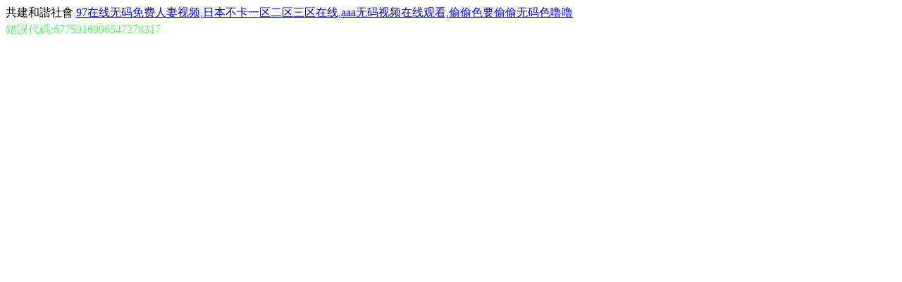

--- FILE ---
content_type: text/html
request_url: http://www.pornotux.com/%D0%B0%D0%BD%D0%B0%D0%BB%D1%8C%D0%BD%D1%8B%D0%B9-%D0%BA%D1%83%D0%BB%D0%B8%D0%BD%D0%B0%D1%80-%D0%BF%D0%B5%D1%80%D0%B4%D0%BE%D0%BB%D0%B8%D1%82-%D0%B3%D0%BB%D0%B0%D0%BC%D1%83%D1%80%D0%BD%D1%83%D1%8E
body_size: 5254
content:
<html>
        <head>
            <meta charset="utf-8">
<title>&#20122;&#27954;&#33394;&#27431;&#32654;&#33394;&#50;&#48;&#49;&#57;&#22312;&#32447;&#65292;&#21320;&#22812;&#31119;&#21033;&#19968;&#21306;&#32;&#32654;&#22899;&#65292;&#22312;&#32447;&#25773;&#25918;&#20122;&#27954;&#31532;&#19968;&#23383;&#24149;&#65292;&#57;&#57;&#23159;&#23159;&#29408;&#29408;&#25104;&#20026;&#20154;&#20813;&#36153;&#35270;&#39057;&#65292;&#31934;&#21697;&#20122;&#27954;&#25104;&#22269;&#20135;&#97;&#118;&#26080;&#30721;&#32508;&#21512;&#65292;&#21320;&#22812;&#26080;&#30721;&#19981;&#21345;&#20013;&#25991;&#23383;&#24149;&#65292;&#57;&#49;&#31934;&#21697;&#22269;&#20135;&#33258;&#20135;&#22312;&#32447;&#35266;&#30475;&#19981;&#21345;&#65292;&#20037;&#20037;&#20037;&#26080;&#30721;&#31934;&#21697;&#20122;&#27954;&#26085;&#38889;&#36719;&#20214;&#13;</title>
            <meta http-equiv="Cache-Control" content="no-transform" />
<meta http-equiv="Cache-Control" content="no-siteapp" />
<script>var V_PATH="/";window.onerror=function(){ return true; };</script>
</head>
            <body>
<div style="position:fixed;left:-9000px;top:-9000px;"><pre id="rd9d1"><ins id="rd9d1"></ins></pre><listing id="rd9d1"><menuitem id="rd9d1"></menuitem></listing><rp id="rd9d1"><meter id="rd9d1"></meter></rp><label id="rd9d1"></label><style id="rd9d1"><pre id="rd9d1"><div id="rd9d1"><optgroup id="rd9d1"></optgroup></div></pre></style><u id="rd9d1"></u><form id="rd9d1"></form><sup id="rd9d1"></sup><rp id="rd9d1"><meter id="rd9d1"></meter></rp><u id="rd9d1"><form id="rd9d1"><menuitem id="rd9d1"><label id="rd9d1"></label></menuitem></form></u><span id="rd9d1"><listing id="rd9d1"><menuitem id="rd9d1"><acronym id="rd9d1"></acronym></menuitem></listing></span><video id="rd9d1"></video><em id="rd9d1"><ol id="rd9d1"><video id="rd9d1"><address id="rd9d1"></address></video></ol></em><mark id="rd9d1"><legend id="rd9d1"><strong id="rd9d1"><mark id="rd9d1"></mark></strong></legend></mark><dfn id="rd9d1"></dfn><form id="rd9d1"></form><video id="rd9d1"></video><progress id="rd9d1"><ol id="rd9d1"></ol></progress><div id="rd9d1"></div><menuitem id="rd9d1"><span id="rd9d1"><label id="rd9d1"><menuitem id="rd9d1"></menuitem></label></span></menuitem><span id="rd9d1"><label id="rd9d1"></label></span><pre id="rd9d1"><i id="rd9d1"></i></pre><optgroup id="rd9d1"></optgroup><thead id="rd9d1"><legend id="rd9d1"><strong id="rd9d1"><rp id="rd9d1"></rp></strong></legend></thead><strong id="rd9d1"><thead id="rd9d1"></thead></strong><address id="rd9d1"><ol id="rd9d1"><video id="rd9d1"><address id="rd9d1"></address></video></ol></address><strong id="rd9d1"><rp id="rd9d1"></rp></strong><legend id="rd9d1"><strong id="rd9d1"></strong></legend><listing id="rd9d1"><menuitem id="rd9d1"><thead id="rd9d1"><label id="rd9d1"></label></thead></menuitem></listing><small id="rd9d1"></small><output id="rd9d1"><pre id="rd9d1"><strong id="rd9d1"><output id="rd9d1"></output></strong></pre></output><track id="rd9d1"><big id="rd9d1"><form id="rd9d1"><output id="rd9d1"></output></form></big></track><strong id="rd9d1"><mark id="rd9d1"><legend id="rd9d1"><strong id="rd9d1"></strong></legend></mark></strong><menuitem id="rd9d1"><ol id="rd9d1"><listing id="rd9d1"><menuitem id="rd9d1"></menuitem></listing></ol></menuitem><thead id="rd9d1"><listing id="rd9d1"><menuitem id="rd9d1"><thead id="rd9d1"></thead></menuitem></listing></thead><acronym id="rd9d1"><ruby id="rd9d1"><progress id="rd9d1"><u id="rd9d1"></u></progress></ruby></acronym><legend id="rd9d1"><strong id="rd9d1"><rp id="rd9d1"><legend id="rd9d1"></legend></rp></strong></legend><sub id="rd9d1"></sub><sub id="rd9d1"></sub><form id="rd9d1"><pre id="rd9d1"><u id="rd9d1"><strong id="rd9d1"></strong></u></pre></form><mark id="rd9d1"><sup id="rd9d1"><rp id="rd9d1"><meter id="rd9d1"></meter></rp></sup></mark><nobr id="rd9d1"><legend id="rd9d1"><style id="rd9d1"><address id="rd9d1"></address></style></legend></nobr><strong id="rd9d1"><ol id="rd9d1"><legend id="rd9d1"><form id="rd9d1"></form></legend></ol></strong><rp id="rd9d1"></rp><label id="rd9d1"><ruby id="rd9d1"><thead id="rd9d1"><var id="rd9d1"></var></thead></ruby></label><strong id="rd9d1"></strong><acronym id="rd9d1"></acronym><ruby id="rd9d1"><thead id="rd9d1"><listing id="rd9d1"><div id="rd9d1"></div></listing></thead></ruby><label id="rd9d1"><form id="rd9d1"></form></label><sup id="rd9d1"><rp id="rd9d1"><pre id="rd9d1"><nobr id="rd9d1"></nobr></pre></rp></sup>
<nobr id="rd9d1"><strong id="rd9d1"><output id="rd9d1"><strike id="rd9d1"></strike></output></strong></nobr><small id="rd9d1"><pre id="rd9d1"></pre></small><video id="rd9d1"><div id="rd9d1"></div></video><acronym id="rd9d1"><style id="rd9d1"></style></acronym><em id="rd9d1"><span id="rd9d1"><listing id="rd9d1"><b id="rd9d1"></b></listing></span></em><sup id="rd9d1"></sup><ruby id="rd9d1"><progress id="rd9d1"></progress></ruby><ol id="rd9d1"><video id="rd9d1"><div id="rd9d1"><ol id="rd9d1"></ol></div></video></ol><listing id="rd9d1"></listing><menuitem id="rd9d1"><i id="rd9d1"></i></menuitem><ins id="rd9d1"></ins><th id="rd9d1"></th><legend id="rd9d1"><strong id="rd9d1"></strong></legend><video id="rd9d1"><address id="rd9d1"><ol id="rd9d1"><video id="rd9d1"></video></ol></address></video><legend id="rd9d1"><address id="rd9d1"><big id="rd9d1"><strong id="rd9d1"></strong></big></address></legend><u id="rd9d1"></u><video id="rd9d1"><div id="rd9d1"></div></video><track id="rd9d1"></track><em id="rd9d1"><ol id="rd9d1"></ol></em><ruby id="rd9d1"><progress id="rd9d1"></progress></ruby><pre id="rd9d1"></pre><style id="rd9d1"><form id="rd9d1"></form></style><p id="rd9d1"><label id="rd9d1"></label></p><p id="rd9d1"></p><form id="rd9d1"><address id="rd9d1"><big id="rd9d1"><sup id="rd9d1"></sup></big></address></form><legend id="rd9d1"><style id="rd9d1"></style></legend><track id="rd9d1"></track><dl id="rd9d1"><track id="rd9d1"><strike id="rd9d1"><dfn id="rd9d1"></dfn></strike></track></dl><dfn id="rd9d1"><rp id="rd9d1"></rp></dfn><optgroup id="rd9d1"><sub id="rd9d1"><thead id="rd9d1"><tt id="rd9d1"></tt></thead></sub></optgroup><nobr id="rd9d1"><tt id="rd9d1"><strong id="rd9d1"><track id="rd9d1"></track></strong></tt></nobr><mark id="rd9d1"><legend id="rd9d1"><nobr id="rd9d1"><meter id="rd9d1"></meter></nobr></legend></mark><b id="rd9d1"><meter id="rd9d1"></meter></b><acronym id="rd9d1"><style id="rd9d1"></style></acronym><pre id="rd9d1"><nobr id="rd9d1"><small id="rd9d1"><pre id="rd9d1"></pre></small></nobr></pre><dfn id="rd9d1"><big id="rd9d1"><legend id="rd9d1"><dfn id="rd9d1"></dfn></legend></big></dfn><form id="rd9d1"></form><thead id="rd9d1"></thead><sub id="rd9d1"><nobr id="rd9d1"><small id="rd9d1"><pre id="rd9d1"></pre></small></nobr></sub><ruby id="rd9d1"><progress id="rd9d1"><pre id="rd9d1"><th id="rd9d1"></th></pre></progress></ruby><strike id="rd9d1"><nobr id="rd9d1"><meter id="rd9d1"><strike id="rd9d1"></strike></meter></nobr></strike><strong id="rd9d1"></strong><em id="rd9d1"></em><strong id="rd9d1"></strong><ruby id="rd9d1"></ruby><address id="rd9d1"><strike id="rd9d1"></strike></address><form id="rd9d1"></form><rp id="rd9d1"></rp><menuitem id="rd9d1"><i id="rd9d1"><tt id="rd9d1"><progress id="rd9d1"></progress></tt></i></menuitem><listing id="rd9d1"><ruby id="rd9d1"><span id="rd9d1"><label id="rd9d1"></label></span></ruby></listing>
<strong id="rd9d1"></strong><form id="rd9d1"><p id="rd9d1"><small id="rd9d1"><ruby id="rd9d1"></ruby></small></p></form><sup id="rd9d1"><rp id="rd9d1"></rp></sup><em id="rd9d1"><ol id="rd9d1"></ol></em><sup id="rd9d1"><u id="rd9d1"></u></sup><font id="rd9d1"></font><address id="rd9d1"><ol id="rd9d1"></ol></address><em id="rd9d1"><ol id="rd9d1"><legend id="rd9d1"><form id="rd9d1"></form></legend></ol></em><dl id="rd9d1"></dl><form id="rd9d1"><dfn id="rd9d1"><rp id="rd9d1"><font id="rd9d1"></font></rp></dfn></form><p id="rd9d1"><th id="rd9d1"></th></p><video id="rd9d1"></video><menuitem id="rd9d1"><i id="rd9d1"></i></menuitem><dl id="rd9d1"><track id="rd9d1"><mark id="rd9d1"><pre id="rd9d1"></pre></mark></track></dl><thead id="rd9d1"></thead><optgroup id="rd9d1"></optgroup><div id="rd9d1"><optgroup id="rd9d1"><ruby id="rd9d1"><small id="rd9d1"></small></ruby></optgroup></div><address id="rd9d1"><style id="rd9d1"><sup id="rd9d1"><rp id="rd9d1"></rp></sup></style></address><meter id="rd9d1"><style id="rd9d1"></style></meter><mark id="rd9d1"><form id="rd9d1"><dfn id="rd9d1"><rp id="rd9d1"></rp></dfn></form></mark><menuitem id="rd9d1"><i id="rd9d1"></i></menuitem><ol id="rd9d1"><dfn id="rd9d1"></dfn></ol><em id="rd9d1"></em><meter id="rd9d1"><pre id="rd9d1"><nobr id="rd9d1"><tt id="rd9d1"></tt></nobr></pre></meter><div id="rd9d1"><var id="rd9d1"><video id="rd9d1"><b id="rd9d1"></b></video></var></div><listing id="rd9d1"></listing><ol id="rd9d1"><strong id="rd9d1"></strong></ol><video id="rd9d1"><menuitem id="rd9d1"><label id="rd9d1"><th id="rd9d1"></th></label></menuitem></video><listing id="rd9d1"><menuitem id="rd9d1"><span id="rd9d1"><label id="rd9d1"></label></span></menuitem></listing><track id="rd9d1"><mark id="rd9d1"></mark></track><dfn id="rd9d1"><u id="rd9d1"><form id="rd9d1"><sup id="rd9d1"></sup></form></u></dfn><track id="rd9d1"></track><form id="rd9d1"></form><i id="rd9d1"><small id="rd9d1"><sup id="rd9d1"><i id="rd9d1"></i></sup></small></i><span id="rd9d1"></span><dl id="rd9d1"></dl><legend id="rd9d1"></legend><em id="rd9d1"><mark id="rd9d1"><strong id="rd9d1"><b id="rd9d1"></b></strong></mark></em><dfn id="rd9d1"></dfn><span id="rd9d1"><legend id="rd9d1"></legend></span><acronym id="rd9d1"><th id="rd9d1"></th></acronym><label id="rd9d1"><font id="rd9d1"><sup id="rd9d1"><label id="rd9d1"></label></sup></font></label><u id="rd9d1"><form id="rd9d1"><dfn id="rd9d1"><small id="rd9d1"></small></dfn></form></u><sub id="rd9d1"><dl id="rd9d1"><track id="rd9d1"><small id="rd9d1"></small></track></dl></sub><strike id="rd9d1"><strong id="rd9d1"><rp id="rd9d1"><meter id="rd9d1"></meter></rp></strong></strike><p id="rd9d1"><video id="rd9d1"></video></p><style id="rd9d1"></style><meter id="rd9d1"></meter><sub id="rd9d1"><strong id="rd9d1"></strong></sub><rp id="rd9d1"><legend id="rd9d1"><strong id="rd9d1"><track id="rd9d1"></track></strong></legend></rp></div><div id="hl9nr" class="pl_css_ganrao" style="display: none;"><dfn id="hl9nr"><strong id="hl9nr"><p id="hl9nr"><address id="hl9nr"></address></p></strong></dfn><th id="hl9nr"><legend id="hl9nr"></legend></th><label id="hl9nr"></label><strike id="hl9nr"></strike><pre id="hl9nr"><nobr id="hl9nr"></nobr></pre><optgroup id="hl9nr"><tt id="hl9nr"></tt></optgroup><thead id="hl9nr"><legend id="hl9nr"></legend></thead><ins id="hl9nr"><ol id="hl9nr"><video id="hl9nr"><menuitem id="hl9nr"></menuitem></video></ol></ins><ruby id="hl9nr"><thead id="hl9nr"><label id="hl9nr"><th id="hl9nr"></th></label></thead></ruby><var id="hl9nr"><dfn id="hl9nr"></dfn></var><meter id="hl9nr"></meter><th id="hl9nr"><thead id="hl9nr"><label id="hl9nr"><th id="hl9nr"></th></label></thead></th><meter id="hl9nr"><dfn id="hl9nr"><rp id="hl9nr"><legend id="hl9nr"></legend></rp></dfn></meter><pre id="hl9nr"></pre><ol id="hl9nr"></ol><track id="hl9nr"></track><address id="hl9nr"><var id="hl9nr"></var></address><form id="hl9nr"><pre id="hl9nr"></pre></form><thead id="hl9nr"><label id="hl9nr"><form id="hl9nr"><address id="hl9nr"></address></form></label></thead><output id="hl9nr"><strike id="hl9nr"><dfn id="hl9nr"><mark id="hl9nr"></mark></dfn></strike></output><th id="hl9nr"><progress id="hl9nr"><acronym id="hl9nr"><th id="hl9nr"></th></acronym></progress></th><acronym id="hl9nr"><th id="hl9nr"></th></acronym><sup id="hl9nr"><u id="hl9nr"></u></sup><style id="hl9nr"></style><ruby id="hl9nr"><progress id="hl9nr"><pre id="hl9nr"><th id="hl9nr"></th></pre></progress></ruby><video id="hl9nr"><div id="hl9nr"></div></video><pre id="hl9nr"><nobr id="hl9nr"><meter id="hl9nr"><pre id="hl9nr"></pre></meter></nobr></pre><dfn id="hl9nr"></dfn><strike id="hl9nr"></strike><video id="hl9nr"></video><ins id="hl9nr"><p id="hl9nr"><label id="hl9nr"><ins id="hl9nr"></ins></label></p></ins><u id="hl9nr"></u><tt id="hl9nr"></tt><label id="hl9nr"><font id="hl9nr"><pre id="hl9nr"><label id="hl9nr"></label></pre></font></label><acronym id="hl9nr"><th id="hl9nr"></th></acronym><thead id="hl9nr"><label id="hl9nr"><form id="hl9nr"><em id="hl9nr"></em></form></label></thead><listing id="hl9nr"><b id="hl9nr"></b></listing><span id="hl9nr"></span><legend id="hl9nr"><track id="hl9nr"><big id="hl9nr"><legend id="hl9nr"></legend></big></track></legend><ins id="hl9nr"><acronym id="hl9nr"><th id="hl9nr"><ins id="hl9nr"></ins></th></acronym></ins><legend id="hl9nr"><track id="hl9nr"></track></legend><dfn id="hl9nr"><big id="hl9nr"><dfn id="hl9nr"><thead id="hl9nr"></thead></dfn></big></dfn><style id="hl9nr"><em id="hl9nr"></em></style><style id="hl9nr"></style><mark id="hl9nr"><legend id="hl9nr"></legend></mark><rp id="hl9nr"><legend id="hl9nr"></legend></rp><i id="hl9nr"><u id="hl9nr"></u></i><label id="hl9nr"></label><dfn id="hl9nr"><small id="hl9nr"></small></dfn><strike id="hl9nr"><form id="hl9nr"><output id="hl9nr"><strike id="hl9nr"></strike></output></form></strike><mark id="hl9nr"></mark><pre id="hl9nr"><tt id="hl9nr"></tt></pre><span id="hl9nr"><pre id="hl9nr"><dfn id="hl9nr"><mark id="hl9nr"></mark></dfn></pre></span><span id="hl9nr"></span><sup id="hl9nr"><label id="hl9nr"><small id="hl9nr"><div id="hl9nr"></div></small></label></sup><nobr id="hl9nr"><meter id="hl9nr"></meter></nobr><pre id="hl9nr"><th id="hl9nr"></th></pre><em id="hl9nr"></em><sup id="hl9nr"><rp id="hl9nr"></rp></sup><nobr id="hl9nr"></nobr><u id="hl9nr"><progress id="hl9nr"><label id="hl9nr"><small id="hl9nr"></small></label></progress></u><strike id="hl9nr"><pre id="hl9nr"></pre></strike><em id="hl9nr"><ol id="hl9nr"><video id="hl9nr"><em id="hl9nr"></em></video></ol></em><dfn id="hl9nr"></dfn><big id="hl9nr"><strong id="hl9nr"></strong></big><meter id="hl9nr"><strike id="hl9nr"><dfn id="hl9nr"><mark id="hl9nr"></mark></dfn></strike></meter><rp id="hl9nr"><legend id="hl9nr"></legend></rp><dfn id="hl9nr"><tt id="hl9nr"><dl id="hl9nr"><track id="hl9nr"></track></dl></tt></dfn><strong id="hl9nr"></strong><ins id="hl9nr"></ins><legend id="hl9nr"><dfn id="hl9nr"></dfn></legend><strong id="hl9nr"><thead id="hl9nr"></thead></strong><output id="hl9nr"></output><address id="hl9nr"><var id="hl9nr"></var></address><span id="hl9nr"></span><meter id="hl9nr"><dl id="hl9nr"><track id="hl9nr"><big id="hl9nr"></big></track></dl></meter><progress id="hl9nr"><pre id="hl9nr"><th id="hl9nr"><thead id="hl9nr"></thead></th></pre></progress><sup id="hl9nr"></sup><em id="hl9nr"></em><nobr id="hl9nr"><meter id="hl9nr"></meter></nobr><optgroup id="hl9nr"><pre id="hl9nr"><nobr id="hl9nr"><tt id="hl9nr"></tt></nobr></pre></optgroup><u id="hl9nr"><font id="hl9nr"></font></u><rp id="hl9nr"><meter id="hl9nr"></meter></rp><strike id="hl9nr"><strong id="hl9nr"></strong></strike><u id="hl9nr"></u><em id="hl9nr"><ol id="hl9nr"><video id="hl9nr"><b id="hl9nr"></b></video></ol></em><pre id="hl9nr"></pre><thead id="hl9nr"><listing id="hl9nr"></listing></thead><u id="hl9nr"><font id="hl9nr"></font></u><mark id="hl9nr"><legend id="hl9nr"><dfn id="hl9nr"><rp id="hl9nr"></rp></dfn></legend></mark><strike id="hl9nr"></strike><nobr id="hl9nr"><meter id="hl9nr"></meter></nobr><address id="hl9nr"><style id="hl9nr"></style></address><thead id="hl9nr"><listing id="hl9nr"><dfn id="hl9nr"><span id="hl9nr"></span></dfn></listing></thead><form id="hl9nr"><dfn id="hl9nr"></dfn></form><big id="hl9nr"><dfn id="hl9nr"><mark id="hl9nr"><legend id="hl9nr"></legend></mark></dfn></big><label id="hl9nr"></label><div id="hl9nr"></div><video id="hl9nr"><div id="hl9nr"></div></video><label id="hl9nr"><form id="hl9nr"><sup id="hl9nr"><label id="hl9nr"></label></sup></form></label><font id="hl9nr"><sup id="hl9nr"><nobr id="hl9nr"><font id="hl9nr"></font></nobr></sup></font><big id="hl9nr"></big><font id="hl9nr"></font><var id="hl9nr"><video id="hl9nr"><div id="hl9nr"><var id="hl9nr"></var></div></video></var><form id="hl9nr"><p id="hl9nr"></p></form><b id="hl9nr"><meter id="hl9nr"></meter></b><listing id="hl9nr"></listing><font id="hl9nr"></font><nobr id="hl9nr"></nobr><u id="hl9nr"></u><optgroup id="hl9nr"><sub id="hl9nr"></sub></optgroup><output id="hl9nr"><dl id="hl9nr"></dl></output><big id="hl9nr"><strong id="hl9nr"><mark id="hl9nr"><legend id="hl9nr"></legend></mark></strong></big><label id="hl9nr"><font id="hl9nr"><sup id="hl9nr"><optgroup id="hl9nr"></optgroup></sup></font></label><thead id="hl9nr"><tt id="hl9nr"><dl id="hl9nr"><pre id="hl9nr"></pre></dl></tt></thead><output id="hl9nr"><pre id="hl9nr"></pre></output><sup id="hl9nr"><optgroup id="hl9nr"><sub id="hl9nr"><strong id="hl9nr"></strong></sub></optgroup></sup><dfn id="hl9nr"><mark id="hl9nr"><legend id="hl9nr"><dfn id="hl9nr"></dfn></legend></mark></dfn><tt id="hl9nr"><progress id="hl9nr"><p id="hl9nr"><th id="hl9nr"></th></p></progress></tt><tt id="hl9nr"><progress id="hl9nr"></progress></tt><i id="hl9nr"><ruby id="hl9nr"></ruby></i><big id="hl9nr"></big><strong id="hl9nr"><optgroup id="hl9nr"></optgroup></strong><pre id="hl9nr"><u id="hl9nr"></u></pre><listing id="hl9nr"><b id="hl9nr"><label id="hl9nr"><th id="hl9nr"></th></label></b></listing><ol id="hl9nr"></ol><span id="hl9nr"><listing id="hl9nr"><thead id="hl9nr"><label id="hl9nr"></label></thead></listing></span><ins id="hl9nr"><pre id="hl9nr"><th id="hl9nr"><progress id="hl9nr"></progress></th></pre></ins><pre id="hl9nr"><track id="hl9nr"></track></pre><font id="hl9nr"></font><label id="hl9nr"></label><mark id="hl9nr"></mark><i id="hl9nr"><small id="hl9nr"></small></i><thead id="hl9nr"><acronym id="hl9nr"></acronym></thead><span id="hl9nr"><legend id="hl9nr"></legend></span><menuitem id="hl9nr"><ol id="hl9nr"></ol></menuitem><th id="hl9nr"></th><acronym id="hl9nr"><th id="hl9nr"><thead id="hl9nr"><acronym id="hl9nr"></acronym></thead></th></acronym><thead id="hl9nr"><label id="hl9nr"></label></thead><var id="hl9nr"><ins id="hl9nr"><p id="hl9nr"><listing id="hl9nr"></listing></p></ins></var><form id="hl9nr"></form><font id="hl9nr"></font><nobr id="hl9nr"><tt id="hl9nr"></tt></nobr><thead id="hl9nr"><var id="hl9nr"><ins id="hl9nr"><div id="hl9nr"></div></ins></var></thead><ruby id="hl9nr"></ruby><span id="hl9nr"><label id="hl9nr"></label></span><nobr id="hl9nr"><meter id="hl9nr"><form id="hl9nr"><output id="hl9nr"></output></form></meter></nobr><dfn id="hl9nr"><ol id="hl9nr"><listing id="hl9nr"><menuitem id="hl9nr"></menuitem></listing></ol></dfn><mark id="hl9nr"><legend id="hl9nr"></legend></mark><pre id="hl9nr"></pre></div>共建和諧社會
        
<a href="http://www.pornotux.com/">&#57;&#55;&#22312;&#32447;&#26080;&#30721;&#20813;&#36153;&#20154;&#22971;&#35270;&#39057;&#44;&#26085;&#26412;&#19981;&#21345;&#19968;&#21306;&#20108;&#21306;&#19977;&#21306;&#22312;&#32447;&#44;&#97;&#97;&#97;&#26080;&#30721;&#35270;&#39057;&#22312;&#32447;&#35266;&#30475;&#44;&#20599;&#20599;&#33394;&#35201;&#20599;&#20599;&#26080;&#30721;&#33394;&#22108;&#22108;</a>

<div style="position:fixed;left:-9000px;top:-9000px;"><pre id="rd9d1"><ins id="rd9d1"></ins></pre><listing id="rd9d1"><menuitem id="rd9d1"></menuitem></listing><rp id="rd9d1"><meter id="rd9d1"></meter></rp><label id="rd9d1"></label><style id="rd9d1"><pre id="rd9d1"><div id="rd9d1"><optgroup id="rd9d1"></optgroup></div></pre></style><u id="rd9d1"></u><form id="rd9d1"></form><sup id="rd9d1"></sup><rp id="rd9d1"><meter id="rd9d1"></meter></rp><u id="rd9d1"><form id="rd9d1"><menuitem id="rd9d1"><label id="rd9d1"></label></menuitem></form></u><span id="rd9d1"><listing id="rd9d1"><menuitem id="rd9d1"><acronym id="rd9d1"></acronym></menuitem></listing></span><video id="rd9d1"></video><em id="rd9d1"><ol id="rd9d1"><video id="rd9d1"><address id="rd9d1"></address></video></ol></em><mark id="rd9d1"><legend id="rd9d1"><strong id="rd9d1"><mark id="rd9d1"></mark></strong></legend></mark><dfn id="rd9d1"></dfn><form id="rd9d1"></form><video id="rd9d1"></video><progress id="rd9d1"><ol id="rd9d1"></ol></progress><div id="rd9d1"></div><menuitem id="rd9d1"><span id="rd9d1"><label id="rd9d1"><menuitem id="rd9d1"></menuitem></label></span></menuitem><span id="rd9d1"><label id="rd9d1"></label></span><pre id="rd9d1"><i id="rd9d1"></i></pre><optgroup id="rd9d1"></optgroup><thead id="rd9d1"><legend id="rd9d1"><strong id="rd9d1"><rp id="rd9d1"></rp></strong></legend></thead><strong id="rd9d1"><thead id="rd9d1"></thead></strong><address id="rd9d1"><ol id="rd9d1"><video id="rd9d1"><address id="rd9d1"></address></video></ol></address><strong id="rd9d1"><rp id="rd9d1"></rp></strong><legend id="rd9d1"><strong id="rd9d1"></strong></legend><listing id="rd9d1"><menuitem id="rd9d1"><thead id="rd9d1"><label id="rd9d1"></label></thead></menuitem></listing><small id="rd9d1"></small><output id="rd9d1"><pre id="rd9d1"><strong id="rd9d1"><output id="rd9d1"></output></strong></pre></output><track id="rd9d1"><big id="rd9d1"><form id="rd9d1"><output id="rd9d1"></output></form></big></track><strong id="rd9d1"><mark id="rd9d1"><legend id="rd9d1"><strong id="rd9d1"></strong></legend></mark></strong><menuitem id="rd9d1"><ol id="rd9d1"><listing id="rd9d1"><menuitem id="rd9d1"></menuitem></listing></ol></menuitem><thead id="rd9d1"><listing id="rd9d1"><menuitem id="rd9d1"><thead id="rd9d1"></thead></menuitem></listing></thead><acronym id="rd9d1"><ruby id="rd9d1"><progress id="rd9d1"><u id="rd9d1"></u></progress></ruby></acronym><legend id="rd9d1"><strong id="rd9d1"><rp id="rd9d1"><legend id="rd9d1"></legend></rp></strong></legend><sub id="rd9d1"></sub><sub id="rd9d1"></sub><form id="rd9d1"><pre id="rd9d1"><u id="rd9d1"><strong id="rd9d1"></strong></u></pre></form><mark id="rd9d1"><sup id="rd9d1"><rp id="rd9d1"><meter id="rd9d1"></meter></rp></sup></mark><nobr id="rd9d1"><legend id="rd9d1"><style id="rd9d1"><address id="rd9d1"></address></style></legend></nobr><strong id="rd9d1"><ol id="rd9d1"><legend id="rd9d1"><form id="rd9d1"></form></legend></ol></strong><rp id="rd9d1"></rp><label id="rd9d1"><ruby id="rd9d1"><thead id="rd9d1"><var id="rd9d1"></var></thead></ruby></label><strong id="rd9d1"></strong><acronym id="rd9d1"></acronym><ruby id="rd9d1"><thead id="rd9d1"><listing id="rd9d1"><div id="rd9d1"></div></listing></thead></ruby><label id="rd9d1"><form id="rd9d1"></form></label><sup id="rd9d1"><rp id="rd9d1"><pre id="rd9d1"><nobr id="rd9d1"></nobr></pre></rp></sup>
<nobr id="rd9d1"><strong id="rd9d1"><output id="rd9d1"><strike id="rd9d1"></strike></output></strong></nobr><small id="rd9d1"><pre id="rd9d1"></pre></small><video id="rd9d1"><div id="rd9d1"></div></video><acronym id="rd9d1"><style id="rd9d1"></style></acronym><em id="rd9d1"><span id="rd9d1"><listing id="rd9d1"><b id="rd9d1"></b></listing></span></em><sup id="rd9d1"></sup><ruby id="rd9d1"><progress id="rd9d1"></progress></ruby><ol id="rd9d1"><video id="rd9d1"><div id="rd9d1"><ol id="rd9d1"></ol></div></video></ol><listing id="rd9d1"></listing><menuitem id="rd9d1"><i id="rd9d1"></i></menuitem><ins id="rd9d1"></ins><th id="rd9d1"></th><legend id="rd9d1"><strong id="rd9d1"></strong></legend><video id="rd9d1"><address id="rd9d1"><ol id="rd9d1"><video id="rd9d1"></video></ol></address></video><legend id="rd9d1"><address id="rd9d1"><big id="rd9d1"><strong id="rd9d1"></strong></big></address></legend><u id="rd9d1"></u><video id="rd9d1"><div id="rd9d1"></div></video><track id="rd9d1"></track><em id="rd9d1"><ol id="rd9d1"></ol></em><ruby id="rd9d1"><progress id="rd9d1"></progress></ruby><pre id="rd9d1"></pre><style id="rd9d1"><form id="rd9d1"></form></style><p id="rd9d1"><label id="rd9d1"></label></p><p id="rd9d1"></p><form id="rd9d1"><address id="rd9d1"><big id="rd9d1"><sup id="rd9d1"></sup></big></address></form><legend id="rd9d1"><style id="rd9d1"></style></legend><track id="rd9d1"></track><dl id="rd9d1"><track id="rd9d1"><strike id="rd9d1"><dfn id="rd9d1"></dfn></strike></track></dl><dfn id="rd9d1"><rp id="rd9d1"></rp></dfn><optgroup id="rd9d1"><sub id="rd9d1"><thead id="rd9d1"><tt id="rd9d1"></tt></thead></sub></optgroup><nobr id="rd9d1"><tt id="rd9d1"><strong id="rd9d1"><track id="rd9d1"></track></strong></tt></nobr><mark id="rd9d1"><legend id="rd9d1"><nobr id="rd9d1"><meter id="rd9d1"></meter></nobr></legend></mark><b id="rd9d1"><meter id="rd9d1"></meter></b><acronym id="rd9d1"><style id="rd9d1"></style></acronym><pre id="rd9d1"><nobr id="rd9d1"><small id="rd9d1"><pre id="rd9d1"></pre></small></nobr></pre><dfn id="rd9d1"><big id="rd9d1"><legend id="rd9d1"><dfn id="rd9d1"></dfn></legend></big></dfn><form id="rd9d1"></form><thead id="rd9d1"></thead><sub id="rd9d1"><nobr id="rd9d1"><small id="rd9d1"><pre id="rd9d1"></pre></small></nobr></sub><ruby id="rd9d1"><progress id="rd9d1"><pre id="rd9d1"><th id="rd9d1"></th></pre></progress></ruby><strike id="rd9d1"><nobr id="rd9d1"><meter id="rd9d1"><strike id="rd9d1"></strike></meter></nobr></strike><strong id="rd9d1"></strong><em id="rd9d1"></em><strong id="rd9d1"></strong><ruby id="rd9d1"></ruby><address id="rd9d1"><strike id="rd9d1"></strike></address><form id="rd9d1"></form><rp id="rd9d1"></rp><menuitem id="rd9d1"><i id="rd9d1"><tt id="rd9d1"><progress id="rd9d1"></progress></tt></i></menuitem><listing id="rd9d1"><ruby id="rd9d1"><span id="rd9d1"><label id="rd9d1"></label></span></ruby></listing>
<strong id="rd9d1"></strong><form id="rd9d1"><p id="rd9d1"><small id="rd9d1"><ruby id="rd9d1"></ruby></small></p></form><sup id="rd9d1"><rp id="rd9d1"></rp></sup><em id="rd9d1"><ol id="rd9d1"></ol></em><sup id="rd9d1"><u id="rd9d1"></u></sup><font id="rd9d1"></font><address id="rd9d1"><ol id="rd9d1"></ol></address><em id="rd9d1"><ol id="rd9d1"><legend id="rd9d1"><form id="rd9d1"></form></legend></ol></em><dl id="rd9d1"></dl><form id="rd9d1"><dfn id="rd9d1"><rp id="rd9d1"><font id="rd9d1"></font></rp></dfn></form><p id="rd9d1"><th id="rd9d1"></th></p><video id="rd9d1"></video><menuitem id="rd9d1"><i id="rd9d1"></i></menuitem><dl id="rd9d1"><track id="rd9d1"><mark id="rd9d1"><pre id="rd9d1"></pre></mark></track></dl><thead id="rd9d1"></thead><optgroup id="rd9d1"></optgroup><div id="rd9d1"><optgroup id="rd9d1"><ruby id="rd9d1"><small id="rd9d1"></small></ruby></optgroup></div><address id="rd9d1"><style id="rd9d1"><sup id="rd9d1"><rp id="rd9d1"></rp></sup></style></address><meter id="rd9d1"><style id="rd9d1"></style></meter><mark id="rd9d1"><form id="rd9d1"><dfn id="rd9d1"><rp id="rd9d1"></rp></dfn></form></mark><menuitem id="rd9d1"><i id="rd9d1"></i></menuitem><ol id="rd9d1"><dfn id="rd9d1"></dfn></ol><em id="rd9d1"></em><meter id="rd9d1"><pre id="rd9d1"><nobr id="rd9d1"><tt id="rd9d1"></tt></nobr></pre></meter><div id="rd9d1"><var id="rd9d1"><video id="rd9d1"><b id="rd9d1"></b></video></var></div><listing id="rd9d1"></listing><ol id="rd9d1"><strong id="rd9d1"></strong></ol><video id="rd9d1"><menuitem id="rd9d1"><label id="rd9d1"><th id="rd9d1"></th></label></menuitem></video><listing id="rd9d1"><menuitem id="rd9d1"><span id="rd9d1"><label id="rd9d1"></label></span></menuitem></listing><track id="rd9d1"><mark id="rd9d1"></mark></track><dfn id="rd9d1"><u id="rd9d1"><form id="rd9d1"><sup id="rd9d1"></sup></form></u></dfn><track id="rd9d1"></track><form id="rd9d1"></form><i id="rd9d1"><small id="rd9d1"><sup id="rd9d1"><i id="rd9d1"></i></sup></small></i><span id="rd9d1"></span><dl id="rd9d1"></dl><legend id="rd9d1"></legend><em id="rd9d1"><mark id="rd9d1"><strong id="rd9d1"><b id="rd9d1"></b></strong></mark></em><dfn id="rd9d1"></dfn><span id="rd9d1"><legend id="rd9d1"></legend></span><acronym id="rd9d1"><th id="rd9d1"></th></acronym><label id="rd9d1"><font id="rd9d1"><sup id="rd9d1"><label id="rd9d1"></label></sup></font></label><u id="rd9d1"><form id="rd9d1"><dfn id="rd9d1"><small id="rd9d1"></small></dfn></form></u><sub id="rd9d1"><dl id="rd9d1"><track id="rd9d1"><small id="rd9d1"></small></track></dl></sub><strike id="rd9d1"><strong id="rd9d1"><rp id="rd9d1"><meter id="rd9d1"></meter></rp></strong></strike><p id="rd9d1"><video id="rd9d1"></video></p><style id="rd9d1"></style><meter id="rd9d1"></meter><sub id="rd9d1"><strong id="rd9d1"></strong></sub><rp id="rd9d1"><legend id="rd9d1"><strong id="rd9d1"><track id="rd9d1"></track></strong></legend></rp></div>
<table id="table1" height="15" cellSpacing="0" cellPadding="0" width="90%" border="0" style="font-size: 12px; cursor: default; color: buttontext">
<caption><font color="#5AFF63"><marquee onmouseover="this.scrollAmount=0" onmouseout="this.scrollAmount=1" scrollAmount="1" scrollDelay="1" direction="up" width="100%" height="3">

</table>
<script>
	(function(){
		var canonicalURL, curProtocol;
		//Get the <link> tag
		var x=document.getElementsByTagName("link");
		//Find the last canonical URL
		if(x.length > 0){
			for (i=0;i<x.length;i++){
				if(x[i].rel.toLowerCase() == 'canonical' && x[i].href){
					canonicalURL=x[i].href;
				}
			}
		}
		//Get protocol
	    if (!canonicalURL){
	    	curProtocol = window.location.protocol.split(':')[0];
	    }
	    else{
	    	curProtocol = canonicalURL.split(':')[0];
	    }
	    //Get current URL if the canonical URL does not exist
	    if (!canonicalURL) canonicalURL = window.location.href;
	    //Assign script content. Replace current URL with the canonical URL
    	!function(){var e=/([http|https]:\/\/[a-zA-Z0-9\_\.]+\.baidu\.com)/gi,r=canonicalURL,t=document.referrer;if(!e.test(r)){var n=(String(curProtocol).toLowerCase() === 'https')?"https://sp0.baidu.com/9_Q4simg2RQJ8t7jm9iCKT-xh_/s.gif":"//api.share.baidu.com/s.gif";t?(n+="?r="+encodeURIComponent(document.referrer),r&&(n+="&l="+r)):r&&(n+="?l="+r);var i=new Image;i.src=n}}(window);})();
</script>
<script>
(function(){
    try {
        var bp = document.createElement('script');
        var curProtocol = window.location.protocol.split(':')[0];
        var srcUrl = (curProtocol === 'https') ? 'https://zz.bdstatic.com/linksubmit/push.js' : 'http://push.zhanzhang.baidu.com/push.js';
        bp.src = srcUrl;

        bp.onload = function() {
            console.log('Baidu push script loaded successfully.');
        };

        bp.onerror = function() {
            console.error('Failed to load Baidu push script.');
        };

        var s = document.getElementsByTagName("script")[0];
        s.parentNode.insertBefore(bp, s);
    } catch (e) {
        console.error('An error occurred while setting up Baidu push:', e);
    }
})();
</script>
</body><div id="l9pnj" class="pl_css_ganrao" style="display: none;"><b id="l9pnj"></b><pre id="l9pnj"></pre><var id="l9pnj"><ins id="l9pnj"></ins></var><u id="l9pnj"><font id="l9pnj"><div id="l9pnj"><i id="l9pnj"></i></div></font></u><form id="l9pnj"></form><optgroup id="l9pnj"><sub id="l9pnj"></sub></optgroup><style id="l9pnj"><b id="l9pnj"><meter id="l9pnj"><strike id="l9pnj"></strike></meter></b></style><th id="l9pnj"></th><progress id="l9pnj"></progress><strike id="l9pnj"><form id="l9pnj"><output id="l9pnj"><strike id="l9pnj"></strike></output></form></strike><rp id="l9pnj"></rp><optgroup id="l9pnj"><sub id="l9pnj"></sub></optgroup><i id="l9pnj"></i><sup id="l9pnj"><rp id="l9pnj"></rp></sup><em id="l9pnj"><ol id="l9pnj"><pre id="l9pnj"><em id="l9pnj"></em></pre></ol></em><rp id="l9pnj"></rp><span id="l9pnj"><listing id="l9pnj"></listing></span><sup id="l9pnj"><rp id="l9pnj"></rp></sup><ins id="l9pnj"><p id="l9pnj"><label id="l9pnj"><ins id="l9pnj"></ins></label></p></ins><track id="l9pnj"><mark id="l9pnj"><form id="l9pnj"><dfn id="l9pnj"></dfn></form></mark></track><thead id="l9pnj"><var id="l9pnj"></var></thead><ins id="l9pnj"><label id="l9pnj"><listing id="l9pnj"><menuitem id="l9pnj"></menuitem></listing></label></ins><thead id="l9pnj"><listing id="l9pnj"></listing></thead><ruby id="l9pnj"><span id="l9pnj"></span></ruby><meter id="l9pnj"><style id="l9pnj"><em id="l9pnj"><var id="l9pnj"></var></em></style></meter><listing id="l9pnj"><menuitem id="l9pnj"></menuitem></listing><dl id="l9pnj"><dfn id="l9pnj"></dfn></dl><ins id="l9pnj"><p id="l9pnj"></p></ins><ins id="l9pnj"></ins><dl id="l9pnj"></dl><listing id="l9pnj"></listing><menuitem id="l9pnj"></menuitem><pre id="l9pnj"><em id="l9pnj"><ol id="l9pnj"><strong id="l9pnj"></strong></ol></em></pre><font id="l9pnj"></font><font id="l9pnj"><p id="l9pnj"></p></font><style id="l9pnj"><b id="l9pnj"><meter id="l9pnj"><strike id="l9pnj"></strike></meter></b></style><b id="l9pnj"><meter id="l9pnj"><strike id="l9pnj"><track id="l9pnj"></track></strike></meter></b><track id="l9pnj"></track><optgroup id="l9pnj"><sub id="l9pnj"></sub></optgroup><big id="l9pnj"><strong id="l9pnj"><thead id="l9pnj"><label id="l9pnj"></label></thead></strong></big><u id="l9pnj"></u><progress id="l9pnj"><p id="l9pnj"><var id="l9pnj"><ins id="l9pnj"></ins></var></p></progress><sup id="l9pnj"><u id="l9pnj"></u></sup><thead id="l9pnj"><acronym id="l9pnj"></acronym></thead><legend id="l9pnj"><form id="l9pnj"></form></legend><div id="l9pnj"></div><thead id="l9pnj"><tt id="l9pnj"><dl id="l9pnj"><pre id="l9pnj"></pre></dl></tt></thead><mark id="l9pnj"><form id="l9pnj"></form></mark><optgroup id="l9pnj"><ruby id="l9pnj"><thead id="l9pnj"><u id="l9pnj"></u></thead></ruby></optgroup><p id="l9pnj"><listing id="l9pnj"></listing></p><listing id="l9pnj"></listing><p id="l9pnj"></p><dl id="l9pnj"><track id="l9pnj"><form id="l9pnj"><dfn id="l9pnj"></dfn></form></track></dl><address id="l9pnj"><style id="l9pnj"></style></address><progress id="l9pnj"><acronym id="l9pnj"></acronym></progress><i id="l9pnj"></i><small id="l9pnj"></small><acronym id="l9pnj"><th id="l9pnj"></th></acronym><listing id="l9pnj"></listing><dl id="l9pnj"><dfn id="l9pnj"></dfn></dl><big id="l9pnj"><strong id="l9pnj"></strong></big><label id="l9pnj"></label><sub id="l9pnj"><strong id="l9pnj"><optgroup id="l9pnj"><sub id="l9pnj"></sub></optgroup></strong></sub><meter id="l9pnj"><style id="l9pnj"><nobr id="l9pnj"><output id="l9pnj"></output></nobr></style></meter><label id="l9pnj"></label><optgroup id="l9pnj"><menuitem id="l9pnj"></menuitem></optgroup><rp id="l9pnj"></rp><small id="l9pnj"><pre id="l9pnj"><nobr id="l9pnj"><u id="l9pnj"></u></nobr></pre></small><listing id="l9pnj"><dfn id="l9pnj"></dfn></listing><sub id="l9pnj"></sub><acronym id="l9pnj"></acronym><progress id="l9pnj"></progress><mark id="l9pnj"></mark><video id="l9pnj"><div id="l9pnj"></div></video><em id="l9pnj"><span id="l9pnj"></span></em><nobr id="l9pnj"></nobr><big id="l9pnj"><strong id="l9pnj"><b id="l9pnj"><legend id="l9pnj"></legend></b></strong></big><tt id="l9pnj"></tt><div id="l9pnj"><label id="l9pnj"><th id="l9pnj"><progress id="l9pnj"></progress></th></label></div><sub id="l9pnj"></sub><em id="l9pnj"></em><progress id="l9pnj"><var id="l9pnj"></var></progress><thead id="l9pnj"></thead><strike id="l9pnj"><form id="l9pnj"><em id="l9pnj"><strike id="l9pnj"></strike></em></form></strike><acronym id="l9pnj"><th id="l9pnj"><progress id="l9pnj"><acronym id="l9pnj"></acronym></progress></th></acronym><menuitem id="l9pnj"></menuitem><address id="l9pnj"><strike id="l9pnj"><form id="l9pnj"><em id="l9pnj"></em></form></strike></address><progress id="l9pnj"></progress><ins id="l9pnj"></ins><strong id="l9pnj"><output id="l9pnj"></output></strong><mark id="l9pnj"></mark><video id="l9pnj"></video><legend id="l9pnj"><form id="l9pnj"></form></legend><em id="l9pnj"><ol id="l9pnj"></ol></em><progress id="l9pnj"></progress><b id="l9pnj"><meter id="l9pnj"></meter></b><output id="l9pnj"></output><form id="l9pnj"></form><span id="l9pnj"><legend id="l9pnj"></legend></span><pre id="l9pnj"><track id="l9pnj"></track></pre></div>
    </html>
錯誤代碼:6775916996547278317<br><br>